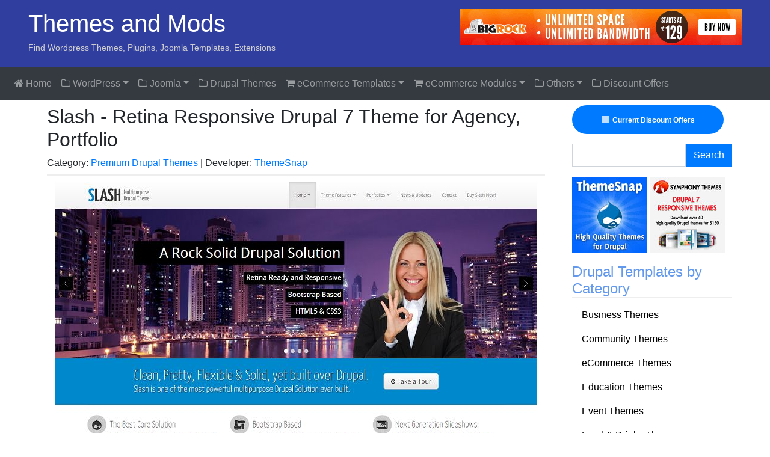

--- FILE ---
content_type: text/html; charset=UTF-8
request_url: https://themesandmods.com/premium-drupal-themes/slash/
body_size: 7205
content:
<!DOCTYPE html><html
lang="en-US"><head><meta
http-equiv="Content-Type" content="text/html; charset=UTF-8" /><meta
name="viewport" content="width=device-width, initial-scale=1, shrink-to-fit=no"><link
rel="stylesheet" href="https://stackpath.bootstrapcdn.com/bootstrap/4.5.0/css/bootstrap.min.css" integrity="sha384-9aIt2nRpC12Uk9gS9baDl411NQApFmC26EwAOH8WgZl5MYYxFfc+NcPb1dKGj7Sk" crossorigin="anonymous"><link
rel="stylesheet" href="https://stackpath.bootstrapcdn.com/font-awesome/4.7.0/css/font-awesome.min.css" /><link
rel="stylesheet" href="https://themesandmods.com/wp-content/themes/t5/style.css" type="text/css" media="all" /><link
rel="stylesheet" href="https://themesandmods.com/wp-content/themes/t5/css/colorbox.css" type="text/css" media="all" /> <script src="https://ajax.googleapis.com/ajax/libs/jquery/3.3.1/jquery.min.js"></script> <meta
name='robots' content='index, follow, max-image-preview:large, max-snippet:-1, max-video-preview:-1' /><style>img:is([sizes="auto" i], [sizes^="auto," i]) { contain-intrinsic-size: 3000px 1500px }</style><title>Slash - Retina Responsive Drupal 7 Theme for Agency, Portfolio</title><meta
name="description" content="Slash is a retina responsive Premium Drupal Theme from ThemeSnap. This theme is based on HTML5 and CSS3 Bootstrap built containing a lot of SEO best practices and includes a lot of features" /><link
rel="canonical" href="https://themesandmods.com/premium-drupal-themes/slash/" /><meta
property="og:locale" content="en_US" /><meta
property="og:type" content="article" /><meta
property="og:title" content="Slash - Retina Responsive Drupal 7 Theme for Agency, Portfolio" /><meta
property="og:description" content="Slash is a retina responsive Premium Drupal Theme from ThemeSnap. This theme is based on HTML5 and CSS3 Bootstrap built containing a lot of SEO best practices and includes a lot of features" /><meta
property="og:url" content="https://themesandmods.com/premium-drupal-themes/slash/" /><meta
property="og:site_name" content="Themes and Mods" /><meta
property="article:publisher" content="http://www.facebook.com/themesandmods" /><meta
property="article:published_time" content="2013-09-03T18:01:05+00:00" /><meta
property="article:modified_time" content="2013-09-23T09:04:59+00:00" /><meta
name="author" content="Admin" /><meta
name="twitter:card" content="summary_large_image" /><meta
name="twitter:creator" content="@themesandmods" /><meta
name="twitter:site" content="@themesandmods" /> <script type="application/ld+json" class="yoast-schema-graph">{"@context":"https://schema.org","@graph":[{"@type":"Article","@id":"https://themesandmods.com/premium-drupal-themes/slash/#article","isPartOf":{"@id":"https://themesandmods.com/premium-drupal-themes/slash/"},"author":{"name":"Admin","@id":"https://themesandmods.com/#/schema/person/3f2629d656f8ade1539a07aa03b463cf"},"headline":"Slash","datePublished":"2013-09-03T18:01:05+00:00","dateModified":"2013-09-23T09:04:59+00:00","mainEntityOfPage":{"@id":"https://themesandmods.com/premium-drupal-themes/slash/"},"wordCount":348,"commentCount":0,"keywords":["drupal 7 theme","drupal agency theme","drupal business theme","drupal portfolio theme","responsive drupal theme"],"articleSection":["Premium Drupal Themes"],"inLanguage":"en-US","potentialAction":[{"@type":"CommentAction","name":"Comment","target":["https://themesandmods.com/premium-drupal-themes/slash/#respond"]}]},{"@type":"WebPage","@id":"https://themesandmods.com/premium-drupal-themes/slash/","url":"https://themesandmods.com/premium-drupal-themes/slash/","name":"Slash - Retina Responsive Drupal 7 Theme for Agency, Portfolio","isPartOf":{"@id":"https://themesandmods.com/#website"},"datePublished":"2013-09-03T18:01:05+00:00","dateModified":"2013-09-23T09:04:59+00:00","author":{"@id":"https://themesandmods.com/#/schema/person/3f2629d656f8ade1539a07aa03b463cf"},"description":"Slash is a retina responsive Premium Drupal Theme from ThemeSnap. This theme is based on HTML5 and CSS3 Bootstrap built containing a lot of SEO best practices and includes a lot of features","breadcrumb":{"@id":"https://themesandmods.com/premium-drupal-themes/slash/#breadcrumb"},"inLanguage":"en-US","potentialAction":[{"@type":"ReadAction","target":["https://themesandmods.com/premium-drupal-themes/slash/"]}]},{"@type":"BreadcrumbList","@id":"https://themesandmods.com/premium-drupal-themes/slash/#breadcrumb","itemListElement":[{"@type":"ListItem","position":1,"name":"Home","item":"https://themesandmods.com/"},{"@type":"ListItem","position":2,"name":"Slash"}]},{"@type":"WebSite","@id":"https://themesandmods.com/#website","url":"https://themesandmods.com/","name":"Themes and Mods","description":"Find Wordpress Themes, Plugins, Joomla Templates, Extensions","potentialAction":[{"@type":"SearchAction","target":{"@type":"EntryPoint","urlTemplate":"https://themesandmods.com/?s={search_term_string}"},"query-input":{"@type":"PropertyValueSpecification","valueRequired":true,"valueName":"search_term_string"}}],"inLanguage":"en-US"},{"@type":"Person","@id":"https://themesandmods.com/#/schema/person/3f2629d656f8ade1539a07aa03b463cf","name":"Admin","sameAs":["https://themesandmods.com"],"url":"https://themesandmods.com/author/admin2749018536/"}]}</script> <link
rel='stylesheet' id='surl-lasso-lite-css' href='https://themesandmods.com/wp-content/plugins/simple-urls/admin/assets/css/lasso-lite.css?ver=1769204624' type='text/css' media='all' /><link
rel='stylesheet' id='wp-components-css' href='https://themesandmods.com/wp-includes/css/dist/components/style.min.css?ver=d950a8074e55e9fe157226b97e6c034d' type='text/css' media='all' /><link
rel='stylesheet' id='godaddy-styles-css' href='https://themesandmods.com/wp-content/plugins/coblocks/includes/Dependencies/GoDaddy/Styles/build/latest.css?ver=2.0.2' type='text/css' media='all' /></head><body
data-rsssl=1><div
class="container-fluid"> <header
class="row"><div
class="col-lg-6 col-md-6 col-xs-12 text-left"><h1><a
href="https://themesandmods.com/" title="Themes and Mods Home"> Themes and Mods </a></h1><h2> Find Wordpress Themes, Plugins, Joomla Templates, Extensions</h2></div><div
class="col-lg-6 col-md-6 col-xs-12 text-right"> <a
href="https://themesandmods.com/go/bigrock-468/" title="Best Indian Hosting" target="_blank"><img
src="https://themesandmods.com/uploads/2017/10/bigrock-468.gif" class="img-fluid" alt="Best WP Sites" width="468" height="60" /></a></div> </header></div> <nav
class="navbar sticky-top navbar-expand-lg navbar-dark bg-dark" role="navigation"> <a
class="navbar-brand d-block d-md-none" href="https://themesandmods.com/"><i
class="fa fa-home"></i> </a> <button
class="navbar-toggler" type="button" data-toggle="collapse" data-target="#mainnav" aria-controls="mainnav" aria-expanded="false" aria-label="Toggle navigation"> <span
class="navbar-toggler-icon"></span> </button><div
class="navbar-collapse collapse" id="mainnav"><ul
class="nav navbar-nav"><li
class="nav-item"><a
class="nav-link" href="https://themesandmods.com/"><i
class="fa fa-home"></i> Home</a></li><li
class="nav-item dropdown"> <a
class="nav-link dropdown-toggle" href="#" id="ndwp" role="button" data-toggle="dropdown" aria-haspopup="true" aria-expanded="false"><i
class="fa fa-folder-o"></i> WordPress<b
class="caret"></b></a><div
class="dropdown-menu" aria-labelledby="ndwp"> <a
class="dropdown-item" href="https://themesandmods.com/category/premium-wordpress-themes/">Wordpress Themes</a> <a
class="dropdown-item" href="https://themesandmods.com/category/premium-wordpress-plugins/">Wordpress Plugins</a> <a
class="dropdown-item" href="https://themesandmods.com/category/wordpress-theme-clubs/">WP Theme Clubs</a> <a
class="dropdown-item" href="https://themesandmods.com/category/wordpress-tutorials/">Books / Guides</a> <a
class="dropdown-item" href="https://themesandmods.com/wordpress-web-hosting/">WordPress Hosting</a></div></li><li
class="nav-item dropdown"> <a
class="nav-link dropdown-toggle" href="#" id="ndjm" role="button" data-toggle="dropdown" aria-haspopup="true" aria-expanded="false"><i
class="fa fa-folder-o"></i> Joomla<b
class="caret"></b></a><div
class="dropdown-menu" aria-labelledby="ndjm"> <a
class="dropdown-item" href="https://themesandmods.com/category/joomla-templates/">Joomla Templates</a> <a
class="dropdown-item" href="https://themesandmods.com/category/joomla-extensions/">Joomla Extensions</a> <a
class="dropdown-item" href="https://themesandmods.com/category/joomla-template-clubs/">Joomla Template Clubs</a> <a
class="dropdown-item" href="https://themesandmods.com/category/virtuemart-templates/">VirtueMart Templates</a> <a
class="dropdown-item" href="https://themesandmods.com/category/joomla-tutorials/">Books / Guides</a></div></li><li
class="nav-item"><a
class="nav-link" href="https://themesandmods.com/category/premium-drupal-themes/"><i
class="fa fa-folder-o"></i> Drupal Themes</a></li><li
class="nav-item dropdown"> <a
class="nav-link dropdown-toggle" href="#" id="ndec" role="button" data-toggle="dropdown" aria-haspopup="true" aria-expanded="false"><i
class="fa fa-shopping-cart"></i> eCommerce Templates<b
class="caret"></b></a><div
class="dropdown-menu" aria-labelledby="ndec"> <a
class="dropdown-item" href="https://themesandmods.com/category/cs-cart-templates/">CS Cart Templates</a> <a
class="dropdown-item" href="https://themesandmods.com/category/cre-loaded-templates/">CRE Loaded Templates</a> <a
class="dropdown-item" href="https://themesandmods.com/category/magento-themes/">Magento Themes</a> <a
class="dropdown-item" href="https://themesandmods.com/category/opencart/">OpenCart Themes</a> <a
class="dropdown-item" href="https://themesandmods.com/category/oscommerce-templates/">osCommerce Templates</a> <a
class="dropdown-item" href="https://themesandmods.com/category/prestashop-templates/">PrestaShop Themes</a> <a
class="dropdown-item" href="https://themesandmods.com/category/zen-cart-templates/">Zen Cart Templates</a> <a
class="dropdown-item" href="https://themesandmods.com/category/ecommerce-theme-clubs/">Template Clubs</a> <a
class="dropdown-item" href="https://themesandmods.com/category/e-commerce-tutorials/">Books / Guides</a></div></li><li
class="nav-item dropdown"> <a
class="nav-link dropdown-toggle" href="#" id="ndee" role="button" data-toggle="dropdown" aria-haspopup="true" aria-expanded="false"><i
class="fa fa-shopping-cart"></i> eCommerce Modules<b
class="caret"></b></a><div
class="dropdown-menu" aria-labelledby="ndee"> <a
class="dropdown-item" href="https://themesandmods.com/category/cre-loaded-extensions/">CRE Loaded Extensions</a> <a
class="dropdown-item" href="https://themesandmods.com/category/magento-extensions/">Magento Extensions</a> <a
class="dropdown-item" href="https://themesandmods.com/category/opencart-extensions/">OpenCart Extensions</a> <a
class="dropdown-item" href="https://themesandmods.com/category/oscommerce-extensions/">osCommerce Extensions</a> <a
class="dropdown-item" href="https://themesandmods.com/category/prestashop-extensions/">PrestaShop Extensions</a> <a
class="dropdown-item" href="https://themesandmods.com/category/x-cart-modules/">x-Cart Modules</a> <a
class="dropdown-item" href="https://themesandmods.com/category/zen-cart-extensions/">Zen Cart Extensions</a></div></li><li
class="nav-item dropdown"> <a
class="nav-link dropdown-toggle" href="#" id="ndot" role="button" data-toggle="dropdown" aria-haspopup="true" aria-expanded="false"><i
class="fa fa-folder-o"></i> Others<b
class="caret"></b></a><div
class="dropdown-menu" aria-labelledby="ndot"> <a
class="dropdown-item" href="https://themesandmods.com/category/tumblr-themes/">Tumblr Themes</a> <a
class="dropdown-item" href="https://themesandmods.com/category/premium-blogger-templates/">Blogger Templates</a> <a
class="dropdown-item" href="https://themesandmods.com/category/forum-themes-addons/">Forum Skins</a> <a
class="dropdown-item" href="https://themesandmods.com/category/other-cms-templates/">Other CMS Templates</a> <a
class="dropdown-item" href="https://themesandmods.com/category/cms-books/">CMS Books / Guides</a></div></li><li
class="nav-item"><a
class="nav-link" href="https://themesandmods.com/template-discount-coupons/"><i
class="fa fa-folder-o"></i> Discount Offers</a></li></ul></div> </nav><div
class="container-fluid"><div
class="row px-5 mt-2"> <section
class="col-lg-9 col-md-9 col-xs-12"> <article><h2> Slash - Retina Responsive Drupal 7 Theme for Agency, Portfolio</h2><div
class="articleinfo">Category: <a
href="https://themesandmods.com/category/premium-drupal-themes/" rel="category tag">Premium Drupal Themes</a> | Developer: <a
href="https://themesandmods.com/developer/themesnap/" rel="tag">ThemeSnap</a></div><p
class="text-center img_container"> <img
src="https://themesandmods.com/uploads/2013/09/Slash-drupal-theme.jpg" alt="Slash" /></p><p
class="text-center"> <a
href="https://themesandmods.com/demo/?pid=20097" rel="nofollow" target="_blank" title="Demo" class="btn btn-primary"><i
class="fa fa-hand-o-right"></i> View Demo</a>&nbsp;&nbsp;&nbsp;&nbsp;&nbsp;<a
href="https://themesandmods.com/buynow/?pid=20097" rel="nofollow" target="_blank" title="Download Now" class="btn btn-primary"><i
class="fa fa-external-link"></i> Download Now</a></p><p>Slash is a retina responsive Premium Drupal Theme from ThemeSnap. This theme is based on HTML5 and CSS3 Bootstrap built containing a lot of SEO best practices and includes a lot of features for you to easily setup your website in minutes. It is suitable for Agency, Portfolio, Business and Corporate websites.</p><p>Slash Drupal theme includes 2 different Home Pages and Premium Sliders with +100 jQuery effects, 4 different products portfolios, a blog, a wide social media + Google Maps integration and many more. The responsive layout adapts itself to any viewing device like iPhone and Smartphones in both portrait and landscape mode, iPad and tablet, desktop and wide screens.</p><p><strong>Features:</strong></p><ul><li>4 Level Fully Responsive Layout based on HTML5 and CSS3</li><li>Retina Devices supported with enhaced graphics and content images automatically</li><li>Built with Bootstrap 2.3.x</li><li>2 Home Pages you can select to set your Home and different block combinations</li><li>2 Premium jQuery Sliders with + 100 effects each (MD Slider and Cute Slider)</li><li>4 Products Portfolios: 4 Columns, 3 Columns, 2 Column and 1 Column</li><li>Left Sidebar, Right Sidebar and No Sidebar options for custom pages</li><li>Contact page with a form and Google Maps API 3 integration (you can setup your business location just using a marker)</li><li>Unlimited Color Variants using a Color Picker.</li><li>+500 WebFonts via Google Fonts, Fontsquirrel&#8230;</li><li>100% Internationalizable Interface. Read Internationalization Instructions.</li><li>Awesome Contextual Content Edition on every included View</li><li>Advanced typography features with enhaced readability</li><li>WYSIWYG text editor for creating rich text formats</li><li>Advanced Image/Files uploading interface for rich content creation</li><li>Article Sharing via +300 social media resources via Addthis including: Facebook, Twitter, Mail, LinkedIn, StumbleUpon, etc.</li><li>Usability and UX enhancements: Navigation Breadcrumbs, Friendly URLs, Responsive Layout, Contextual Content Edition, DropDown Navigation, Social Media integration and detailed Documentation.</li><li>Custom Blocks/Views Included</li><li>+10 Prebuilt Views</li><li>Valid HTML5 &amp; CSS3 code</li><li>High Definition Video Tutorials.</li><li>SEO Optimized HTML code, layout, blocks &amp; Views for higher ranking probabilities</li><li>Sample content for you to have the site build from scratch after installation.</li><li>Works in all major browsers: Internet Explorer 8, Mozilla Firefox 3.6, Google Chrome 12, Opera 10 &amp; Safari 4 and their respective later versions.</li><li>Detailed and friendly Documentation on &#8220;How to&#8230;&#8221; with graphics</li><li>Drupal 7.x compatible</li></ul><p><strong>Price:</strong> $59.00</p><p
class="text-center"> <a
href="https://themesandmods.com/demo/?pid=20097" rel="nofollow" target="_blank" title="Demo" class="btn btn-primary"><i
class="fa fa-hand-o-right"></i> View Demo</a>&nbsp;&nbsp;&nbsp;&nbsp;&nbsp;<a
href="https://themesandmods.com/buynow/?pid=20097" rel="nofollow" target="_blank" title="Download Now" class="btn btn-primary"><i
class="fa fa-external-link"></i> Download Now</a></p><p><small>Tagged with: <a
href="https://themesandmods.com/tag/drupal-7-theme/" rel="tag">drupal 7 theme</a> , <a
href="https://themesandmods.com/tag/drupal-agency-theme/" rel="tag">drupal agency theme</a> , <a
href="https://themesandmods.com/tag/drupal-business-theme/" rel="tag">drupal business theme</a> , <a
href="https://themesandmods.com/tag/drupal-portfolio-theme/" rel="tag">drupal portfolio theme</a> , <a
href="https://themesandmods.com/tag/responsive-drupal-theme/" rel="tag">responsive drupal theme</a></small></p><hr
class="text-center" /> </article><div
class="comments"><h4>Please let us know your comments and suggestions:</h4> <section
id="comments"><div
class="alert alert-warning"> Comments are closed.</div> </section></div><div
class="text-muted mt-2"><small>Note: All the templates and extensions listed in this site are from their respective developers and all support requests should be sent directly to the developers. We do not provide support for any of the templates or extensions listed in this site. We just make some revenue if you purchase any of the product through the link from our site.</small></div></section> <aside
class="col-lg-3 col-md-3 col-xs-12"><p
class="text-left"><a
href="https://themesandmods.com/template-discount-coupons/" class="badge badge-primary py-3 px-5 rounded-pill text-white"><span
class="spinner-grow spinner-grow-sm" role="status" aria-hidden="true"></span> Current Discount Offers</a></p><div><form
class="form-inline" action="https://themesandmods.com" role="search"><div
class="input-group"> <input
type="text" id="s" name="s" class="form-control"> <span
class="input-group-btn"> <button
class="btn btn-primary" type="submit">Search</button> </span></div></form></div><div
class="sidebar-box"><div
class="textwidget"><a
href="https://themesandmods.com/go/themesnap/" target="_blank" rel="nofollow"><img
src="https://themesandmods.com/uploads/images/themesnap.jpg" width="125" height="125" alt="Premium Drupal Themes" /></a> <a
href="https://themesandmods.com/go/symphony-themes/" target="_blank" rel="nofollow"><img
src="https://themesandmods.com/uploads/images/symphonythemes.jpg" width="125" height="125" alt="Responsive Drupal 7 Themes" /></a></div></div><div
class="sidebar-box"><h4>Drupal Templates by Category</h4><div
class="menu-drupal-template-cats-container"><ul
class="nav flex-column"><li
class="nav-item"><a
href="https://themesandmods.com/drupal-business-themes/" title="Drupal Business Themes" class="nav-link">Business Themes</a></li><li
class="nav-item"><a
href="https://themesandmods.com/drupal-community-themes/" title="Drupal Community Themes" class="nav-link">Community Themes</a></li><li
class="nav-item"><a
href="https://themesandmods.com/drupal-ecommerce-themes/" title="Drupal eCommerce Themes" class="nav-link">eCommerce Themes</a></li><li
class="nav-item"><a
href="https://themesandmods.com/drupal-education-themes/" title="Drupal Education Themes" class="nav-link">Education Themes</a></li><li
class="nav-item"><a
href="https://themesandmods.com/drupal-event-themes/" title="Drupal Event Themes" class="nav-link">Event Themes</a></li><li
class="nav-item"><a
href="https://themesandmods.com/drupal-food-drinks-themes/" title="Drupal Restaurant Themes" class="nav-link">Food &#038; Drinks Themes</a></li><li
class="nav-item"><a
href="https://themesandmods.com/drupal-news-magazine-themes/" title="Drupal News / Magazine Themes" class="nav-link">News / Magazine Themes</a></li><li
class="nav-item"><a
href="https://themesandmods.com/drupal-personal-themes/" title="Drupal Personal Themes" class="nav-link">Personal Themes</a></li><li
class="nav-item"><a
href="https://themesandmods.com/drupal-photography-themes/" title="Drupal Photography Themes" class="nav-link">Photography Themes</a></li><li
class="nav-item"><a
href="https://themesandmods.com/drupal-portfolio-themes/" title="Drupal Portfolio Themes" class="nav-link">Portfolio Themes</a></li><li
class="nav-item"><a
href="https://themesandmods.com/drupal-travel-themes/" title="Drupal Travel Themes" class="nav-link">Travel Themes</a></li><li
class="nav-item"><a
href="https://themesandmods.com/drupal-video-themes/" title="Drupal Video Themes" class="nav-link">Video Themes</a></li><li
class="nav-item"><a
href="https://themesandmods.com/drupal-web-hosting-themes/" title="Drupal Web Hosting Themes" class="nav-link">Web Hosting Themes</a></li></ul></div></div><div
class="sidebar-box"><h4>Popular Drupal Developers</h4><div
class="textwidget"><a
href="https://themesandmods.com/go/symphonythemes/" title="Symphony Themes" target="_blank"><img
src="https://themesandmods.com/uploads/dev-img/symphony.jpg" alt="Symphony Themes" /></a> <a
href="https://themesandmods.com/go/neptunethemes/" title="Neptune Themes" target="_blank"><img
src="https://themesandmods.com/uploads/dev-img/neptune.jpg" alt="Neptune Themes" /></a> <a
href="https://themesandmods.com/go/themesnap/" title="ThemeSnap Themes" target="_blank"><img
src="https://themesandmods.com/uploads/dev-img/themesnap.jpg" alt="ThemeSnap Themes" /></a> <a
href="https://themesandmods.com/go/cmsbased/" title="CMSBased Themes" target="_blank"><img
src="https://themesandmods.com/uploads/dev-img/cmsbased.jpg" alt="CMSBased Themes" /></a> <a
href="https://themesandmods.com/go/tf-drupal/" title="ThemeForest Drupal Themes" target="_blank"><img
src="https://themesandmods.com/uploads/dev-img/themeforest.jpg" alt="ThemeForest Drupal Themes" /></a></div></div></aside></div> <footer
class="row"><div
class="col-lg-3 col-md-3 col-xs-12"><h4>About</h4><p>We are dedicated to provide best collection of feature rich ready made website designs and extensions for various content management systems and ecommerce solutions. We do our best to keep the site fresh and updated with the latest designs. Around 8000 designs have been added to our collection so far. Keep watching for more updates. And, please do support us by purchasing your favorite templates and plugins through our website.</p></div><div
class="col-lg-2 col-md-2 col-xs-12"><h4>Pages</h4><ul><li><a
href="https://themesandmods.com/category/blog/">Blog</a></li><li><a
href="https://themesandmods.com/contact-ads/">Advertise</a></li><li><a
href="https://themesandmods.com/faq/">FAQ</a></li><li><a
href="https://themesandmods.com/privacy-policy/">Privacy Policy</a></li><li><a
href="https://themesandmods.com/contact/">Contact Us</a></li></ul></div><div
class="col-lg-4 col-md-4 col-xs-12 text-center"><h4>Follow Us</h4><div
class="textwidget custom-html-widget"><a
title="follow us on twitter" href="http://twitter.com/themesandmods" target="_blank" rel="nofollow" class="btn btn-primary"><i
class="fa fa-twitter fa-2x"></i></a> <a
title="follow us on Facebook" href="http://www.facebook.com/themesandmods" target="_blank" rel="nofollow" class="btn btn-primary"><i
class="fa fa-facebook fa-2x"></i></a> <a
title="follow us on Pinterest" href="http://pinterest.com/themesandmods/" target="_blank" rel="nofollow" class="btn btn-primary"><i
class="fa fa-pinterest fa-2x"></i></a> <a
title="follow us on Google+" href="https://www.google.com/+Themesandmods" target="_blank" rel="nofollow" class="btn btn-primary"><i
class="fa fa-google-plus fa-2x"></i></a> <a
title="follow us on tumblr" href="http://themesandmods.tumblr.com/" target="_blank" rel="nofollow" class="btn btn-primary"><i
class="fa fa-tumblr fa-2x"></i></a> <a
title="RSS Feed" href="https://themesandmods.com/feed/" rel="nofollow" target="_blank" class="btn btn-primary"><i
class="fa fa-rss fa-2x"></i></a></div></div><div
class="col-lg-3 col-md-3 col-xs-12 text-center"><div
class="textwidget"><a
target="_blank" href="https://themesandmods.com/go/studiopress-sites/"><img
src="https://themesandmods.com/uploads/dev-img/studiopress-sites-250.png" class="img-fluid" alt="Custom WordPress Websites" /></a></div></div><div
class="clearfix"></div><div
class="col-12 text-center"><small>&copy; 2026, Themes &amp; Mods</small></div><div
class="col-12 text-right"><span
class="topscroll btn btn-small btn-success" data-spy="affix" data-offset-bottom="20"><a
href="#scrollTop"><strong>Top &uarr;</strong></a></span></div> </footer></div> <script src="https://stackpath.bootstrapcdn.com/bootstrap/4.5.0/js/bootstrap.min.js" integrity="sha384-OgVRvuATP1z7JjHLkuOU7Xw704+h835Lr+6QL9UvYjZE3Ipu6Tp75j7Bh/kR0JKI" crossorigin="anonymous"></script> <script src="https://themesandmods.com/wp-content/themes/t5/js/jquery.colorbox-min.js"></script> <script src="https://themesandmods.com/wp-content/themes/t5/js/t5-theme.js"></script> <script type="speculationrules">{"prefetch":[{"source":"document","where":{"and":[{"href_matches":"\/*"},{"not":{"href_matches":["\/wp-*.php","\/wp-admin\/*","\/uploads\/*","\/wp-content\/*","\/wp-content\/plugins\/*","\/wp-content\/themes\/t5\/*","\/*\\?(.+)"]}},{"not":{"selector_matches":"a[rel~=\"nofollow\"]"}},{"not":{"selector_matches":".no-prefetch, .no-prefetch a"}}]},"eagerness":"conservative"}]}</script> <script type="text/javascript">(function () {
						// Prevent double-insert
						if (window.LS_AFF_IS_LOADED || window.__LS_SEQ_LOADER__) {
							return;
						}
						window.__LS_SEQ_LOADER__ = true;
						var lsSources = [
							"https:\/\/js.codedrink.com\/snippet.min.js?ver=143.20260124",
							"https:\/\/themesandmods.com\/?231c9ede8f849bd887482687c1fdf218=1&ver=143.20260124"						];
						var lsScriptLoadTimeoutMs = 2500;
						var lsIndex = 0, lsTimeoutMs = lsScriptLoadTimeoutMs;
						function lsLoadNext() {
							if (window.LS_AFF_IS_LOADED || lsIndex >= lsSources.length) {
								return;
							}
							var lsUrl = lsSources[lsIndex++];
							var lsScript = document.createElement('script');
							lsScript.src = lsUrl;
							lsScript.onerror = function () {
								try { lsScript.remove(); } catch (_) {}
								if (!window.LS_AFF_IS_LOADED) lsLoadNext();
							};
							var lsTimer = setTimeout(function () {
								if (!window.LS_AFF_IS_LOADED) {
								try { lsScript.remove(); } catch (_) {}
									lsLoadNext();
								}
							}, lsTimeoutMs);
							lsScript.onload = (function (orig) {
								return function () {
									clearTimeout(lsTimer);
									if (orig) orig();
								};
							})(lsScript.onload);
							(document.head || document.documentElement).appendChild(lsScript);
						}
							lsLoadNext();
					})();</script> <script type="text/javascript">(function(){
					var lsInitialized = false;
					function lsDoInit(detail){
						if (lsInitialized) return;
						lsInitialized = true;
						try {
							(detail && detail.init ? detail : (window.LSAFFEvents || {})).init({
								'lsid': 'ls-cd1eutkb2ht9rf3skaro34d003',
								'pid': '20097',
								'ipa': '',
								'performance': '1',
								'matching': '1',
							});
						} catch (err) {
						}
					}
					var lsPollCount = 0;
					var lsMaxPollAttempts = 50;
					var lsPollTimer = null;
					function lsStartPolling() {
						if (lsPollTimer) return;
						lsPollTimer = setInterval(function(){
							if (lsInitialized) { clearInterval(lsPollTimer); return; }
							if (window.LSAFFEvents && typeof window.LSAFFEvents.init === 'function') {
									lsDoInit(window.LSAFFEvents);
									clearInterval(lsPollTimer);
								return;
							}
							lsPollCount++;
							if (lsPollCount > lsMaxPollAttempts) { // ~5s at 100ms
								clearInterval(lsPollTimer);
							}
						}, 100);
					}
					if (window.LSAFFEvents && typeof window.LSAFFEvents.init === 'function') {
						lsDoInit(window.LSAFFEvents);
					} else {
							document.addEventListener('LSAFFEventLoaded', function(e){
							lsDoInit(e.detail);
							}, { once: true });
							lsStartPolling();
					}
				})();</script> <script type="text/javascript" src="https://themesandmods.com/wp-content/plugins/coblocks/dist/js/coblocks-animation.js?ver=3.1.16" id="coblocks-animation-js"></script> <script type="text/javascript" src="https://themesandmods.com/wp-content/plugins/coblocks/dist/js/vendors/tiny-swiper.js?ver=3.1.16" id="coblocks-tiny-swiper-js"></script> <script type="text/javascript" id="coblocks-tinyswiper-initializer-js-extra">/*  */
var coblocksTinyswiper = {"carouselPrevButtonAriaLabel":"Previous","carouselNextButtonAriaLabel":"Next","sliderImageAriaLabel":"Image"};
/*  */</script> <script type="text/javascript" src="https://themesandmods.com/wp-content/plugins/coblocks/dist/js/coblocks-tinyswiper-initializer.js?ver=3.1.16" id="coblocks-tinyswiper-initializer-js"></script>  <script async src="https://www.googletagmanager.com/gtag/js?id=UA-6759435-14"></script> <script>window.dataLayer = window.dataLayer || [];
        function gtag() {
            dataLayer.push(arguments);
        }
        gtag('js', new Date());
        gtag('config', 'UA-6759435-14');</script> </body></html>